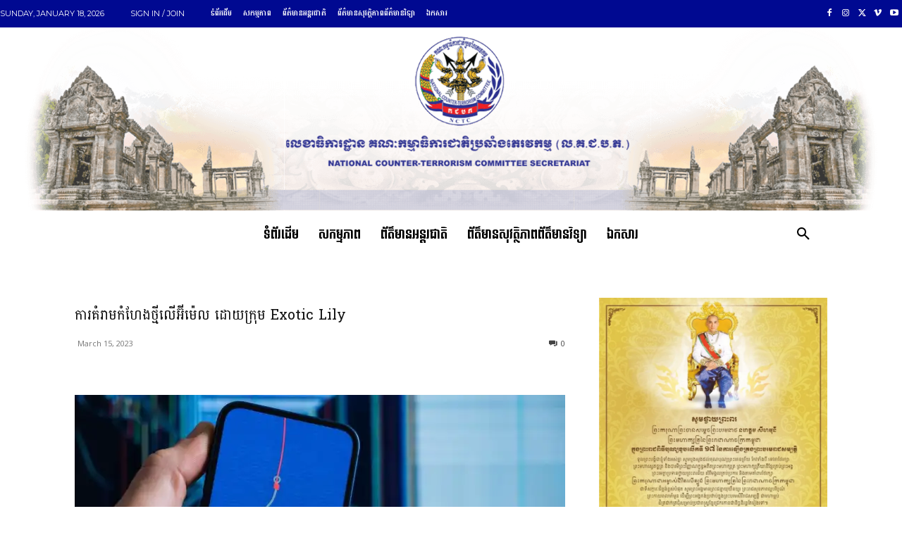

--- FILE ---
content_type: text/html; charset=UTF-8
request_url: https://nctc.gov.kh/wp-admin/admin-ajax.php?td_theme_name=Newspaper&v=12.7.1
body_size: -366
content:
{"115323":20}